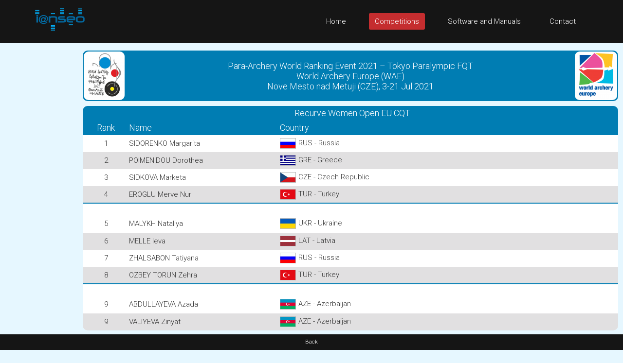

--- FILE ---
content_type: text/html; charset=UTF-8
request_url: https://www.ianseo.net/TourData/2021/8845/IFRWC.php
body_size: 3490
content:
<!DOCTYPE html>
<html lang="en">
<head>
    <meta http-equiv="content-type" content="text/html; charset=utf-8" />
    <meta name="robots" content="index, follow" />
    <meta name="keywords" content="Ianseo, Ianseo Archery, Software, Archery, Freeware, OpenSource" />
    <meta name="title" content="Ianseo" />
    <meta name="author" content="Administrator" />
    <meta name="description" content="Ianseo - The best archery result software" />
    <meta name="viewport" content="width=device-width,initial-scale=1">
    <meta name="google" content="notranslate">

    <title>Recurve Women Open EU CQT</title>

    <link rel="icon" href="/favicon.ico" sizes="16x16 32x32 48x48 64x64" type="image/vnd.microsoft.icon">

	<!-- core CSS -->
	<link href="/css/bootstrap.min.css" rel="stylesheet" />
	<link href="/css/font-awesome.min.css" rel="stylesheet" />
	<link href="/css/animate.min.css" rel="stylesheet" />
	<link href="/css/prettyPhoto.css" rel="stylesheet" />
	<link href="/css/OpenSans.css" rel="stylesheet" />
	<link href="/css/main.css" rel="stylesheet" />
	<link href="/css/responsive.css" rel="stylesheet" />
	<!--[if lt IE 9]>
	<script src="/js/html5shiv.js"></script>
	<script src="/js/respond.min.js"></script>
	<![endif]-->
    <script src="/js/jquery.js"></script>
    <script src="/js/bootstrap.min.js"></script>
    <script src="/js/jquery.prettyPhoto.js"></script>
    <script src="/js/jquery.isotope.min.js"></script>
    <script src="/js/main.js"></script>
    <script src="/js/wow.min.js"></script>
    <script>
        var wait_counter=100;
        $(function() {
            if($(".ad-remaining-right").length>0) {
                wait_for_google_div();
            }
        });
        function wait_for_google_div() {
            wait_counter--;
            if(wait_counter>0) {
                if($(".google-revocation-link-placeholder").length==0) {
                    setTimeout(wait_for_google_div, 200);
                } else {
                    $(".ad-remaining-right").append($(".google-revocation-link-placeholder").detach());
                }
            }
        }
    </script>
	<link href="/style.css" rel="stylesheet" type="text/css" />
	<link href="/css/ianseo.css" rel="stylesheet">
	<link href="/css/google.css" rel="stylesheet" type="text/css" />
	<link rel="stylesheet" type="text/css" href="/css/table/fonts/font-awesome-4.7.0/css/font-awesome.min.css">
	<!--===============================================================================================-->
	<link rel="stylesheet" type="text/css" href="/css/table/vendor/animate/animate.css">
	<!--===============================================================================================-->
	<link href="https://fonts.googleapis.com/css?family=Roboto:400,300,300italic,400italic,500,500italic,700,700italic" rel="stylesheet" type="text/css">
          			<link rel="stylesheet" type="text/css" href="/css/table/css/main.css" />
          			<link rel="stylesheet" type="text/css" href="/css/results.css" />
          			<link rel="stylesheet" type="text/css" href="/css/brackets.css" />
                    <script src="/Common/js/cookies.js"></script>
                            <script src="/Common/js/results-page.js"></script>
            
<script async src="https://pagead2.googlesyndication.com/pagead/js/adsbygoogle.js"></script>
<script>
	(adsbygoogle = window.adsbygoogle || []).push({
		google_ad_client: "ca-pub-8357118275972884",
		enable_page_level_ads: true
	});
</script>    <!-- Google tag (gtag.js) -->
    <script async src="https://www.googletagmanager.com/gtag/js?id=G-GJ7DF1QQX9"></script>
    <script>
        window.dataLayer = window.dataLayer || [];
        function gtag(){dataLayer.push(arguments);}
        gtag('js', new Date());

        gtag('config', 'G-GJ7DF1QQX9');
    </script>
</head>
<!--/head-->

<body class="homepage" style="position: relative;min-height:100vh;">
	<a name="top"></a>
	<!-- Header -->
	<header id="header">
		<div class="top-bar hidden-div">
			<div class="container">
				<div class="row">
					<div class="col-sm-6 col-xs-4">
						<div class="email">
							@ <a href="mailto:help@ianseo.net">help@ianseo.net</a>
						</div>
					</div>
					<div class="col-sm-6 col-xs-8">
						<div class="social">
							<a href="http://www.facebook.com/ianseoarchery"><img
								src="/images/facebook.png" alt="logoFacebook"></a> <a
								href="http://twitter.com/IanseoArchery"><img
								src="/images/twitter.png" alt="logoTwitter"></a> <a
								href="http://www.youtube.com/user/IanseoTeam"><img
								src="/images/youtube.png" alt="logoYoutube"></a>
							<!-- <a href="http://www.youtube.com/user/FitarcoItalia"><img src="images/youtube.png" alt="logoYoutube"></a> -->
						</div>
					</div>
				</div>
			</div>
			<!--/.container-->
		</div>
		<!--/.top-bar-->
		<nav class="navbar navbar-inverse" role="banner">
			<div class="container">
				<a class="navbar-brand" href="/"><img src=" /images/ianseo2.png" alt="Ianseo logo"></a>

				<div class="navbar-header">
					<button type="button" class="navbar-toggle" data-toggle="collapse"
						data-target=".navbar-collapse">
						<span class="sr-only">Toggle navigation</span> <span
							class="icon-bar"></span> <span class="icon-bar"></span> <span
							class="icon-bar"></span>
					</button>
				</div>

				<div class="collapse navbar-collapse navbar-right">
					<ul class="nav navbar-nav">
						<li class="">
							<a href="/">Home</a>
						</li>
						<li class="active">
							<a href="/TourList.php">Competitions</a>
						</li>
						<li class="">
							<a href="/Releases.php">Software and Manuals</a>
						</li>
						<li>
							<a href="mailto:help@ianseo.net">Contact</a>
						</li>
					</ul>
				</div>
			</div>
			<!--/.container-->
		</nav>
		<!--/nav-->
	</header>
	<!--/header-->

<script type="text/javascript">

  var _gaq = _gaq || [];
  _gaq.push(['_setAccount', 'UA-40336811-1']);
  _gaq.push(['_setDomainName', 'ianseo.net']);
  _gaq.push(['_trackPageview']);

  (function() {
    var ga = document.createElement('script'); ga.type = 'text/javascript'; ga.async = true;
    ga.src = ('https:' == document.location.protocol ? 'https://ssl' : 'http://www') + '.google-analytics.com/ga.js';
    var s = document.getElementsByTagName('script')[0]; s.parentNode.insertBefore(ga, s);
  })();

</script>
<div class="ad-container">
    <div class="ad-left">
        <script async src="https://pagead2.googlesyndication.com/pagead/js/adsbygoogle.js"></script>
        <!-- Unità Verticale 160x600 -->
        <ins class="adsbygoogle"
             style="display:inline-block;width:160px;height:600px"
             data-ad-client="ca-pub-8357118275972884"
             data-ad-slot="1355815714"></ins>
        <script>
		    (adsbygoogle = window.adsbygoogle || []).push({});
        </script>
    </div>
    <div class="ad-remaining-right">
        <div class="ad-mobile">
            <script async src="https://pagead2.googlesyndication.com/pagead/js/adsbygoogle.js"></script>
            <!-- Unità Ken Orizzontale 320x50 -->
            <ins class="adsbygoogle"
                 style="display:block"
                 data-ad-client="ca-pub-8357118275972884"
                 data-ad-slot="1915053061"
                 data-ad-format="horizontal"
                 data-full-width-responsive="false"></ins>
            <script>
		        (adsbygoogle = window.adsbygoogle || []).push({});
            </script>
        </div>
        <div class="results-limiter">
            <div class="results-header-container">
                <div class="results-header-left" ><img src="./Header/topleft.png" height="100" alt="Para-Archery World Ranking Event 2021 – Tokyo Paralympic FQT" border="0"></div><div class="results-header-center"><div>Para-Archery World Ranking Event 2021 – Tokyo Paralympic FQT</div><div>World Archery Europe (WAE)<br>Nove Mesto nad Metuji (CZE), 3-21 Jul 2021</div></div><div class="results-header-right" ><img src="./Header/topright.png" height="100" alt="Para-Archery World Ranking Event 2021 – Tokyo Paralympic FQT" border="0"></div>            </div>
            <div class="container-table100"><div class="wrap-table100"><div class="table100"><div class="results-toggle-button text-right" id="detailsToggleBtn" onclick="toggle_results_details('#secondary-lines');">Show details</div><table><thead><tr class="table100-head slim-notresposive"><th colspan="20" class="center font-weight-bold">Recurve Women Open EU CQT</th></tr><tr class="table100-head slim-notresposive"><th class="text-center">Rank</th><th class="">Name</th><th class="mobile-show-notresponsive">Country</th><th class="mobile-noshow">Country</th><th class="mobile-noshow filler-30-procent">&nbsp;</th></tr></thead><tbody><tr class="base-background-color"><td class="text-center">1</td><td class="">SIDORENKO Margarita</td><td class="mobile-show-notresponsive nowrap-text"><img class="flag-border" src="img/RUS.gif" align="absmiddle">RUS</td><td class="mobile-noshow"><img class="flag-border" src="img/RUS.gif" align="absmiddle">RUS&nbsp;-&nbsp;Russia</td><td class="mobile-noshow filler-30-procent">&nbsp;</td></tr><tr class="base-background-color mobile-noshow results-secondary-lines" id="secondary-lines"><td>&nbsp;</td><td>&nbsp;</td><td class="nowrap-text results-secondary-lines-bottomspacing">Russia</td></tr><tr class="alternatingColor"><td class="text-center">2</td><td class="">POIMENIDOU Dorothea</td><td class="mobile-show-notresponsive nowrap-text"><img class="flag-border" src="img/GRE.gif" align="absmiddle">GRE</td><td class="mobile-noshow"><img class="flag-border" src="img/GRE.gif" align="absmiddle">GRE&nbsp;-&nbsp;Greece</td><td class="mobile-noshow filler-30-procent">&nbsp;</td></tr><tr class="alternatingColor mobile-noshow results-secondary-lines" id="secondary-lines"><td>&nbsp;</td><td>&nbsp;</td><td class="nowrap-text results-secondary-lines-bottomspacing">Greece</td></tr><tr class="base-background-color"><td class="text-center">3</td><td class="">SIDKOVA Marketa</td><td class="mobile-show-notresponsive nowrap-text"><img class="flag-border" src="img/CZE.gif" align="absmiddle">CZE</td><td class="mobile-noshow"><img class="flag-border" src="img/CZE.gif" align="absmiddle">CZE&nbsp;-&nbsp;Czech Republic</td><td class="mobile-noshow filler-30-procent">&nbsp;</td></tr><tr class="base-background-color mobile-noshow results-secondary-lines" id="secondary-lines"><td>&nbsp;</td><td>&nbsp;</td><td class="nowrap-text results-secondary-lines-bottomspacing">Czech Republic</td></tr><tr class="alternatingColor"><td class="text-center">4</td><td class="">EROGLU Merve Nur</td><td class="mobile-show-notresponsive nowrap-text"><img class="flag-border" src="img/TUR.gif" align="absmiddle">TUR</td><td class="mobile-noshow"><img class="flag-border" src="img/TUR.gif" align="absmiddle">TUR&nbsp;-&nbsp;Turkey</td><td class="mobile-noshow filler-30-procent">&nbsp;</td></tr><tr class="alternatingColor mobile-noshow results-secondary-lines" id="secondary-lines"><td>&nbsp;</td><td>&nbsp;</td><td class="nowrap-text results-secondary-lines-bottomspacing">Turkey</td></tr><tr class="base-background-color"><td class="text-center rank-division-break ">5</td><td class=" rank-division-break ">MALYKH Nataliya</td><td class="mobile-show-notresponsive nowrap-text rank-division-break "><img class="flag-border" src="img/UKR.gif" align="absmiddle">UKR</td><td class="mobile-noshow rank-division-break "><img class="flag-border" src="img/UKR.gif" align="absmiddle">UKR&nbsp;-&nbsp;Ukraine</td><td class="mobile-noshow rank-division-break  filler-30-procent">&nbsp;</td></tr><tr class="base-background-color mobile-noshow results-secondary-lines" id="secondary-lines"><td>&nbsp;</td><td>&nbsp;</td><td class="nowrap-text results-secondary-lines-bottomspacing">Ukraine</td></tr><tr class="alternatingColor"><td class="text-center">6</td><td class="">MELLE Ieva</td><td class="mobile-show-notresponsive nowrap-text"><img class="flag-border" src="img/LAT.gif" align="absmiddle">LAT</td><td class="mobile-noshow"><img class="flag-border" src="img/LAT.gif" align="absmiddle">LAT&nbsp;-&nbsp;Latvia</td><td class="mobile-noshow filler-30-procent">&nbsp;</td></tr><tr class="alternatingColor mobile-noshow results-secondary-lines" id="secondary-lines"><td>&nbsp;</td><td>&nbsp;</td><td class="nowrap-text results-secondary-lines-bottomspacing">Latvia</td></tr><tr class="base-background-color"><td class="text-center">7</td><td class="">ZHALSABON Tatiyana</td><td class="mobile-show-notresponsive nowrap-text"><img class="flag-border" src="img/RUS.gif" align="absmiddle">RUS</td><td class="mobile-noshow"><img class="flag-border" src="img/RUS.gif" align="absmiddle">RUS&nbsp;-&nbsp;Russia</td><td class="mobile-noshow filler-30-procent">&nbsp;</td></tr><tr class="base-background-color mobile-noshow results-secondary-lines" id="secondary-lines"><td>&nbsp;</td><td>&nbsp;</td><td class="nowrap-text results-secondary-lines-bottomspacing">Russia</td></tr><tr class="alternatingColor"><td class="text-center">8</td><td class="">OZBEY TORUN Zehra</td><td class="mobile-show-notresponsive nowrap-text"><img class="flag-border" src="img/TUR.gif" align="absmiddle">TUR</td><td class="mobile-noshow"><img class="flag-border" src="img/TUR.gif" align="absmiddle">TUR&nbsp;-&nbsp;Turkey</td><td class="mobile-noshow filler-30-procent">&nbsp;</td></tr><tr class="alternatingColor mobile-noshow results-secondary-lines" id="secondary-lines"><td>&nbsp;</td><td>&nbsp;</td><td class="nowrap-text results-secondary-lines-bottomspacing">Turkey</td></tr><tr class="base-background-color"><td class="text-center rank-division-break ">9</td><td class=" rank-division-break ">ABDULLAYEVA Azada</td><td class="mobile-show-notresponsive nowrap-text rank-division-break "><img class="flag-border" src="img/AZE.gif" align="absmiddle">AZE</td><td class="mobile-noshow rank-division-break "><img class="flag-border" src="img/AZE.gif" align="absmiddle">AZE&nbsp;-&nbsp;Azerbaijan</td><td class="mobile-noshow rank-division-break  filler-30-procent">&nbsp;</td></tr><tr class="base-background-color mobile-noshow results-secondary-lines" id="secondary-lines"><td>&nbsp;</td><td>&nbsp;</td><td class="nowrap-text results-secondary-lines-bottomspacing">Azerbaijan</td></tr><tr class="alternatingColor"><td class="text-center">9</td><td class="">VALIYEVA Zinyat</td><td class="mobile-show-notresponsive nowrap-text"><img class="flag-border" src="img/AZE.gif" align="absmiddle">AZE</td><td class="mobile-noshow"><img class="flag-border" src="img/AZE.gif" align="absmiddle">AZE&nbsp;-&nbsp;Azerbaijan</td><td class="mobile-noshow filler-30-procent">&nbsp;</td></tr><tr class="alternatingColor mobile-noshow results-secondary-lines" id="secondary-lines"><td>&nbsp;</td><td>&nbsp;</td><td class="nowrap-text results-secondary-lines-bottomspacing">Azerbaijan</td></tr></tbody></table></div></div></div><script type="text/javascript">  var details = readCookie("show-details");  if (details == "true") {      document.getElementById("detailsToggleBtn").click();  }</script>
        </div>
    </div>
</div>



<footer id="footer" class="midnight-blue text-center short-footer">
            <a href="javascript:history.back()">Back</a>
            </footer></body>
</html>


--- FILE ---
content_type: text/html; charset=utf-8
request_url: https://www.google.com/recaptcha/api2/aframe
body_size: 269
content:
<!DOCTYPE HTML><html><head><meta http-equiv="content-type" content="text/html; charset=UTF-8"></head><body><script nonce="OOvAgV7O8GfSMaXYSgjFHw">/** Anti-fraud and anti-abuse applications only. See google.com/recaptcha */ try{var clients={'sodar':'https://pagead2.googlesyndication.com/pagead/sodar?'};window.addEventListener("message",function(a){try{if(a.source===window.parent){var b=JSON.parse(a.data);var c=clients[b['id']];if(c){var d=document.createElement('img');d.src=c+b['params']+'&rc='+(localStorage.getItem("rc::a")?sessionStorage.getItem("rc::b"):"");window.document.body.appendChild(d);sessionStorage.setItem("rc::e",parseInt(sessionStorage.getItem("rc::e")||0)+1);localStorage.setItem("rc::h",'1762375993922');}}}catch(b){}});window.parent.postMessage("_grecaptcha_ready", "*");}catch(b){}</script></body></html>